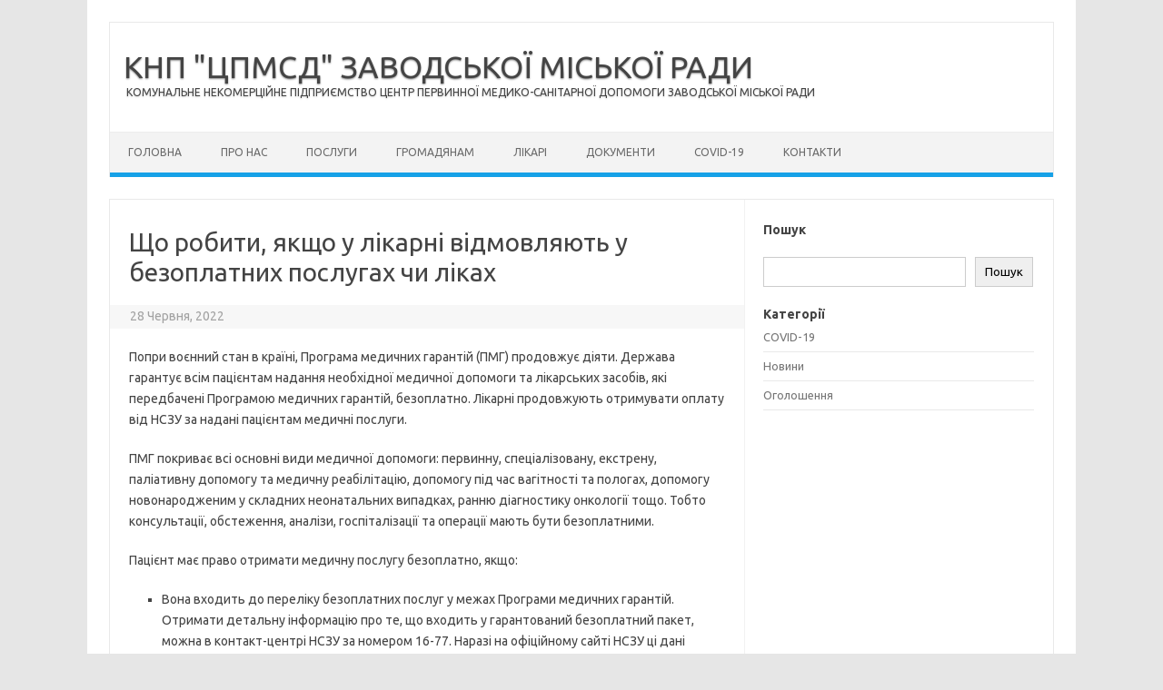

--- FILE ---
content_type: text/html; charset=UTF-8
request_url: https://pmsd.zv.gov.ua/%D1%89%D0%BE-%D1%80%D0%BE%D0%B1%D0%B8%D1%82%D0%B8-%D1%8F%D0%BA%D1%89%D0%BE-%D1%83-%D0%BB%D1%96%D0%BA%D0%B0%D1%80%D0%BD%D1%96-%D0%B2%D1%96%D0%B4%D0%BC%D0%BE%D0%B2%D0%BB%D1%8F%D1%8E%D1%82%D1%8C-%D1%83/
body_size: 10243
content:
<!doctype html>
<!--[if IE 7]>
<html class="ie ie7" lang="uk">
<![endif]-->
<!--[if IE 8]>
<html class="ie ie8" lang="uk">
<![endif]-->
<!--[if !(IE 7) | !(IE 8)  ]><!-->
<html lang="uk">
<!--<![endif]-->
<head>
<meta charset="UTF-8">
<meta name="viewport" content="width=device-width, initial-scale=1">
<meta name="rating" content="general">
<title>Що робити, якщо у лікарні відмовляють у безоплатних послугах чи ліках | КНП &quot;ЦПМСД&quot; ЗАВОДСЬКОЇ МІСЬКОЇ РАДИ</title>
<link rel="profile" href="http://gmpg.org/xfn/11">
<link rel="pingback" href="https://pmsd.zv.gov.ua/xmlrpc.php" />
<link rel="alternate" type="application/rss+xml" title="КНП &quot;ЦПМСД&quot; ЗАВОДСЬКОЇ МІСЬКОЇ РАДИ" href="https://pmsd.zv.gov.ua/feed/">
<!--[if lt IE 9]>
<script src="https://pmsd.zv.gov.ua/wp-content/themes/iconic-one/js/html5.js" type="text/javascript"></script>
<![endif]-->
<title>Що робити, якщо у лікарні відмовляють у безоплатних послугах чи ліках &#8211; КНП &quot;ЦПМСД&quot; ЗАВОДСЬКОЇ МІСЬКОЇ РАДИ</title>
<meta name='robots' content='max-image-preview:large' />
<link rel='dns-prefetch' href='//fonts.googleapis.com' />
<link rel="alternate" type="application/rss+xml" title="КНП &quot;ЦПМСД&quot; ЗАВОДСЬКОЇ МІСЬКОЇ РАДИ &raquo; стрічка" href="https://pmsd.zv.gov.ua/feed/" />
<link rel="alternate" type="application/rss+xml" title="КНП &quot;ЦПМСД&quot; ЗАВОДСЬКОЇ МІСЬКОЇ РАДИ &raquo; Канал коментарів" href="https://pmsd.zv.gov.ua/comments/feed/" />
<link rel="alternate" title="oEmbed (JSON)" type="application/json+oembed" href="https://pmsd.zv.gov.ua/wp-json/oembed/1.0/embed?url=https%3A%2F%2Fpmsd.zv.gov.ua%2F%25d1%2589%25d0%25be-%25d1%2580%25d0%25be%25d0%25b1%25d0%25b8%25d1%2582%25d0%25b8-%25d1%258f%25d0%25ba%25d1%2589%25d0%25be-%25d1%2583-%25d0%25bb%25d1%2596%25d0%25ba%25d0%25b0%25d1%2580%25d0%25bd%25d1%2596-%25d0%25b2%25d1%2596%25d0%25b4%25d0%25bc%25d0%25be%25d0%25b2%25d0%25bb%25d1%258f%25d1%258e%25d1%2582%25d1%258c-%25d1%2583%2F" />
<link rel="alternate" title="oEmbed (XML)" type="text/xml+oembed" href="https://pmsd.zv.gov.ua/wp-json/oembed/1.0/embed?url=https%3A%2F%2Fpmsd.zv.gov.ua%2F%25d1%2589%25d0%25be-%25d1%2580%25d0%25be%25d0%25b1%25d0%25b8%25d1%2582%25d0%25b8-%25d1%258f%25d0%25ba%25d1%2589%25d0%25be-%25d1%2583-%25d0%25bb%25d1%2596%25d0%25ba%25d0%25b0%25d1%2580%25d0%25bd%25d1%2596-%25d0%25b2%25d1%2596%25d0%25b4%25d0%25bc%25d0%25be%25d0%25b2%25d0%25bb%25d1%258f%25d1%258e%25d1%2582%25d1%258c-%25d1%2583%2F&#038;format=xml" />
<style id='wp-img-auto-sizes-contain-inline-css' type='text/css'>
img:is([sizes=auto i],[sizes^="auto," i]){contain-intrinsic-size:3000px 1500px}
/*# sourceURL=wp-img-auto-sizes-contain-inline-css */
</style>
<style id='wp-emoji-styles-inline-css' type='text/css'>

	img.wp-smiley, img.emoji {
		display: inline !important;
		border: none !important;
		box-shadow: none !important;
		height: 1em !important;
		width: 1em !important;
		margin: 0 0.07em !important;
		vertical-align: -0.1em !important;
		background: none !important;
		padding: 0 !important;
	}
/*# sourceURL=wp-emoji-styles-inline-css */
</style>
<style id='wp-block-library-inline-css' type='text/css'>
:root{--wp-block-synced-color:#7a00df;--wp-block-synced-color--rgb:122,0,223;--wp-bound-block-color:var(--wp-block-synced-color);--wp-editor-canvas-background:#ddd;--wp-admin-theme-color:#007cba;--wp-admin-theme-color--rgb:0,124,186;--wp-admin-theme-color-darker-10:#006ba1;--wp-admin-theme-color-darker-10--rgb:0,107,160.5;--wp-admin-theme-color-darker-20:#005a87;--wp-admin-theme-color-darker-20--rgb:0,90,135;--wp-admin-border-width-focus:2px}@media (min-resolution:192dpi){:root{--wp-admin-border-width-focus:1.5px}}.wp-element-button{cursor:pointer}:root .has-very-light-gray-background-color{background-color:#eee}:root .has-very-dark-gray-background-color{background-color:#313131}:root .has-very-light-gray-color{color:#eee}:root .has-very-dark-gray-color{color:#313131}:root .has-vivid-green-cyan-to-vivid-cyan-blue-gradient-background{background:linear-gradient(135deg,#00d084,#0693e3)}:root .has-purple-crush-gradient-background{background:linear-gradient(135deg,#34e2e4,#4721fb 50%,#ab1dfe)}:root .has-hazy-dawn-gradient-background{background:linear-gradient(135deg,#faaca8,#dad0ec)}:root .has-subdued-olive-gradient-background{background:linear-gradient(135deg,#fafae1,#67a671)}:root .has-atomic-cream-gradient-background{background:linear-gradient(135deg,#fdd79a,#004a59)}:root .has-nightshade-gradient-background{background:linear-gradient(135deg,#330968,#31cdcf)}:root .has-midnight-gradient-background{background:linear-gradient(135deg,#020381,#2874fc)}:root{--wp--preset--font-size--normal:16px;--wp--preset--font-size--huge:42px}.has-regular-font-size{font-size:1em}.has-larger-font-size{font-size:2.625em}.has-normal-font-size{font-size:var(--wp--preset--font-size--normal)}.has-huge-font-size{font-size:var(--wp--preset--font-size--huge)}.has-text-align-center{text-align:center}.has-text-align-left{text-align:left}.has-text-align-right{text-align:right}.has-fit-text{white-space:nowrap!important}#end-resizable-editor-section{display:none}.aligncenter{clear:both}.items-justified-left{justify-content:flex-start}.items-justified-center{justify-content:center}.items-justified-right{justify-content:flex-end}.items-justified-space-between{justify-content:space-between}.screen-reader-text{border:0;clip-path:inset(50%);height:1px;margin:-1px;overflow:hidden;padding:0;position:absolute;width:1px;word-wrap:normal!important}.screen-reader-text:focus{background-color:#ddd;clip-path:none;color:#444;display:block;font-size:1em;height:auto;left:5px;line-height:normal;padding:15px 23px 14px;text-decoration:none;top:5px;width:auto;z-index:100000}html :where(.has-border-color){border-style:solid}html :where([style*=border-top-color]){border-top-style:solid}html :where([style*=border-right-color]){border-right-style:solid}html :where([style*=border-bottom-color]){border-bottom-style:solid}html :where([style*=border-left-color]){border-left-style:solid}html :where([style*=border-width]){border-style:solid}html :where([style*=border-top-width]){border-top-style:solid}html :where([style*=border-right-width]){border-right-style:solid}html :where([style*=border-bottom-width]){border-bottom-style:solid}html :where([style*=border-left-width]){border-left-style:solid}html :where(img[class*=wp-image-]){height:auto;max-width:100%}:where(figure){margin:0 0 1em}html :where(.is-position-sticky){--wp-admin--admin-bar--position-offset:var(--wp-admin--admin-bar--height,0px)}@media screen and (max-width:600px){html :where(.is-position-sticky){--wp-admin--admin-bar--position-offset:0px}}

/*# sourceURL=wp-block-library-inline-css */
</style><style id='wp-block-categories-inline-css' type='text/css'>
.wp-block-categories{box-sizing:border-box}.wp-block-categories.alignleft{margin-right:2em}.wp-block-categories.alignright{margin-left:2em}.wp-block-categories.wp-block-categories-dropdown.aligncenter{text-align:center}.wp-block-categories .wp-block-categories__label{display:block;width:100%}
/*# sourceURL=https://pmsd.zv.gov.ua/wp-includes/blocks/categories/style.min.css */
</style>
<style id='wp-block-heading-inline-css' type='text/css'>
h1:where(.wp-block-heading).has-background,h2:where(.wp-block-heading).has-background,h3:where(.wp-block-heading).has-background,h4:where(.wp-block-heading).has-background,h5:where(.wp-block-heading).has-background,h6:where(.wp-block-heading).has-background{padding:1.25em 2.375em}h1.has-text-align-left[style*=writing-mode]:where([style*=vertical-lr]),h1.has-text-align-right[style*=writing-mode]:where([style*=vertical-rl]),h2.has-text-align-left[style*=writing-mode]:where([style*=vertical-lr]),h2.has-text-align-right[style*=writing-mode]:where([style*=vertical-rl]),h3.has-text-align-left[style*=writing-mode]:where([style*=vertical-lr]),h3.has-text-align-right[style*=writing-mode]:where([style*=vertical-rl]),h4.has-text-align-left[style*=writing-mode]:where([style*=vertical-lr]),h4.has-text-align-right[style*=writing-mode]:where([style*=vertical-rl]),h5.has-text-align-left[style*=writing-mode]:where([style*=vertical-lr]),h5.has-text-align-right[style*=writing-mode]:where([style*=vertical-rl]),h6.has-text-align-left[style*=writing-mode]:where([style*=vertical-lr]),h6.has-text-align-right[style*=writing-mode]:where([style*=vertical-rl]){rotate:180deg}
/*# sourceURL=https://pmsd.zv.gov.ua/wp-includes/blocks/heading/style.min.css */
</style>
<style id='wp-block-list-inline-css' type='text/css'>
ol,ul{box-sizing:border-box}:root :where(.wp-block-list.has-background){padding:1.25em 2.375em}
/*# sourceURL=https://pmsd.zv.gov.ua/wp-includes/blocks/list/style.min.css */
</style>
<style id='wp-block-search-inline-css' type='text/css'>
.wp-block-search__button{margin-left:10px;word-break:normal}.wp-block-search__button.has-icon{line-height:0}.wp-block-search__button svg{height:1.25em;min-height:24px;min-width:24px;width:1.25em;fill:currentColor;vertical-align:text-bottom}:where(.wp-block-search__button){border:1px solid #ccc;padding:6px 10px}.wp-block-search__inside-wrapper{display:flex;flex:auto;flex-wrap:nowrap;max-width:100%}.wp-block-search__label{width:100%}.wp-block-search.wp-block-search__button-only .wp-block-search__button{box-sizing:border-box;display:flex;flex-shrink:0;justify-content:center;margin-left:0;max-width:100%}.wp-block-search.wp-block-search__button-only .wp-block-search__inside-wrapper{min-width:0!important;transition-property:width}.wp-block-search.wp-block-search__button-only .wp-block-search__input{flex-basis:100%;transition-duration:.3s}.wp-block-search.wp-block-search__button-only.wp-block-search__searchfield-hidden,.wp-block-search.wp-block-search__button-only.wp-block-search__searchfield-hidden .wp-block-search__inside-wrapper{overflow:hidden}.wp-block-search.wp-block-search__button-only.wp-block-search__searchfield-hidden .wp-block-search__input{border-left-width:0!important;border-right-width:0!important;flex-basis:0;flex-grow:0;margin:0;min-width:0!important;padding-left:0!important;padding-right:0!important;width:0!important}:where(.wp-block-search__input){appearance:none;border:1px solid #949494;flex-grow:1;font-family:inherit;font-size:inherit;font-style:inherit;font-weight:inherit;letter-spacing:inherit;line-height:inherit;margin-left:0;margin-right:0;min-width:3rem;padding:8px;text-decoration:unset!important;text-transform:inherit}:where(.wp-block-search__button-inside .wp-block-search__inside-wrapper){background-color:#fff;border:1px solid #949494;box-sizing:border-box;padding:4px}:where(.wp-block-search__button-inside .wp-block-search__inside-wrapper) .wp-block-search__input{border:none;border-radius:0;padding:0 4px}:where(.wp-block-search__button-inside .wp-block-search__inside-wrapper) .wp-block-search__input:focus{outline:none}:where(.wp-block-search__button-inside .wp-block-search__inside-wrapper) :where(.wp-block-search__button){padding:4px 8px}.wp-block-search.aligncenter .wp-block-search__inside-wrapper{margin:auto}.wp-block[data-align=right] .wp-block-search.wp-block-search__button-only .wp-block-search__inside-wrapper{float:right}
/*# sourceURL=https://pmsd.zv.gov.ua/wp-includes/blocks/search/style.min.css */
</style>
<style id='wp-block-group-inline-css' type='text/css'>
.wp-block-group{box-sizing:border-box}:where(.wp-block-group.wp-block-group-is-layout-constrained){position:relative}
/*# sourceURL=https://pmsd.zv.gov.ua/wp-includes/blocks/group/style.min.css */
</style>
<style id='wp-block-paragraph-inline-css' type='text/css'>
.is-small-text{font-size:.875em}.is-regular-text{font-size:1em}.is-large-text{font-size:2.25em}.is-larger-text{font-size:3em}.has-drop-cap:not(:focus):first-letter{float:left;font-size:8.4em;font-style:normal;font-weight:100;line-height:.68;margin:.05em .1em 0 0;text-transform:uppercase}body.rtl .has-drop-cap:not(:focus):first-letter{float:none;margin-left:.1em}p.has-drop-cap.has-background{overflow:hidden}:root :where(p.has-background){padding:1.25em 2.375em}:where(p.has-text-color:not(.has-link-color)) a{color:inherit}p.has-text-align-left[style*="writing-mode:vertical-lr"],p.has-text-align-right[style*="writing-mode:vertical-rl"]{rotate:180deg}
/*# sourceURL=https://pmsd.zv.gov.ua/wp-includes/blocks/paragraph/style.min.css */
</style>
<style id='global-styles-inline-css' type='text/css'>
:root{--wp--preset--aspect-ratio--square: 1;--wp--preset--aspect-ratio--4-3: 4/3;--wp--preset--aspect-ratio--3-4: 3/4;--wp--preset--aspect-ratio--3-2: 3/2;--wp--preset--aspect-ratio--2-3: 2/3;--wp--preset--aspect-ratio--16-9: 16/9;--wp--preset--aspect-ratio--9-16: 9/16;--wp--preset--color--black: #000000;--wp--preset--color--cyan-bluish-gray: #abb8c3;--wp--preset--color--white: #ffffff;--wp--preset--color--pale-pink: #f78da7;--wp--preset--color--vivid-red: #cf2e2e;--wp--preset--color--luminous-vivid-orange: #ff6900;--wp--preset--color--luminous-vivid-amber: #fcb900;--wp--preset--color--light-green-cyan: #7bdcb5;--wp--preset--color--vivid-green-cyan: #00d084;--wp--preset--color--pale-cyan-blue: #8ed1fc;--wp--preset--color--vivid-cyan-blue: #0693e3;--wp--preset--color--vivid-purple: #9b51e0;--wp--preset--gradient--vivid-cyan-blue-to-vivid-purple: linear-gradient(135deg,rgb(6,147,227) 0%,rgb(155,81,224) 100%);--wp--preset--gradient--light-green-cyan-to-vivid-green-cyan: linear-gradient(135deg,rgb(122,220,180) 0%,rgb(0,208,130) 100%);--wp--preset--gradient--luminous-vivid-amber-to-luminous-vivid-orange: linear-gradient(135deg,rgb(252,185,0) 0%,rgb(255,105,0) 100%);--wp--preset--gradient--luminous-vivid-orange-to-vivid-red: linear-gradient(135deg,rgb(255,105,0) 0%,rgb(207,46,46) 100%);--wp--preset--gradient--very-light-gray-to-cyan-bluish-gray: linear-gradient(135deg,rgb(238,238,238) 0%,rgb(169,184,195) 100%);--wp--preset--gradient--cool-to-warm-spectrum: linear-gradient(135deg,rgb(74,234,220) 0%,rgb(151,120,209) 20%,rgb(207,42,186) 40%,rgb(238,44,130) 60%,rgb(251,105,98) 80%,rgb(254,248,76) 100%);--wp--preset--gradient--blush-light-purple: linear-gradient(135deg,rgb(255,206,236) 0%,rgb(152,150,240) 100%);--wp--preset--gradient--blush-bordeaux: linear-gradient(135deg,rgb(254,205,165) 0%,rgb(254,45,45) 50%,rgb(107,0,62) 100%);--wp--preset--gradient--luminous-dusk: linear-gradient(135deg,rgb(255,203,112) 0%,rgb(199,81,192) 50%,rgb(65,88,208) 100%);--wp--preset--gradient--pale-ocean: linear-gradient(135deg,rgb(255,245,203) 0%,rgb(182,227,212) 50%,rgb(51,167,181) 100%);--wp--preset--gradient--electric-grass: linear-gradient(135deg,rgb(202,248,128) 0%,rgb(113,206,126) 100%);--wp--preset--gradient--midnight: linear-gradient(135deg,rgb(2,3,129) 0%,rgb(40,116,252) 100%);--wp--preset--font-size--small: 13px;--wp--preset--font-size--medium: 20px;--wp--preset--font-size--large: 36px;--wp--preset--font-size--x-large: 42px;--wp--preset--spacing--20: 0.44rem;--wp--preset--spacing--30: 0.67rem;--wp--preset--spacing--40: 1rem;--wp--preset--spacing--50: 1.5rem;--wp--preset--spacing--60: 2.25rem;--wp--preset--spacing--70: 3.38rem;--wp--preset--spacing--80: 5.06rem;--wp--preset--shadow--natural: 6px 6px 9px rgba(0, 0, 0, 0.2);--wp--preset--shadow--deep: 12px 12px 50px rgba(0, 0, 0, 0.4);--wp--preset--shadow--sharp: 6px 6px 0px rgba(0, 0, 0, 0.2);--wp--preset--shadow--outlined: 6px 6px 0px -3px rgb(255, 255, 255), 6px 6px rgb(0, 0, 0);--wp--preset--shadow--crisp: 6px 6px 0px rgb(0, 0, 0);}:where(.is-layout-flex){gap: 0.5em;}:where(.is-layout-grid){gap: 0.5em;}body .is-layout-flex{display: flex;}.is-layout-flex{flex-wrap: wrap;align-items: center;}.is-layout-flex > :is(*, div){margin: 0;}body .is-layout-grid{display: grid;}.is-layout-grid > :is(*, div){margin: 0;}:where(.wp-block-columns.is-layout-flex){gap: 2em;}:where(.wp-block-columns.is-layout-grid){gap: 2em;}:where(.wp-block-post-template.is-layout-flex){gap: 1.25em;}:where(.wp-block-post-template.is-layout-grid){gap: 1.25em;}.has-black-color{color: var(--wp--preset--color--black) !important;}.has-cyan-bluish-gray-color{color: var(--wp--preset--color--cyan-bluish-gray) !important;}.has-white-color{color: var(--wp--preset--color--white) !important;}.has-pale-pink-color{color: var(--wp--preset--color--pale-pink) !important;}.has-vivid-red-color{color: var(--wp--preset--color--vivid-red) !important;}.has-luminous-vivid-orange-color{color: var(--wp--preset--color--luminous-vivid-orange) !important;}.has-luminous-vivid-amber-color{color: var(--wp--preset--color--luminous-vivid-amber) !important;}.has-light-green-cyan-color{color: var(--wp--preset--color--light-green-cyan) !important;}.has-vivid-green-cyan-color{color: var(--wp--preset--color--vivid-green-cyan) !important;}.has-pale-cyan-blue-color{color: var(--wp--preset--color--pale-cyan-blue) !important;}.has-vivid-cyan-blue-color{color: var(--wp--preset--color--vivid-cyan-blue) !important;}.has-vivid-purple-color{color: var(--wp--preset--color--vivid-purple) !important;}.has-black-background-color{background-color: var(--wp--preset--color--black) !important;}.has-cyan-bluish-gray-background-color{background-color: var(--wp--preset--color--cyan-bluish-gray) !important;}.has-white-background-color{background-color: var(--wp--preset--color--white) !important;}.has-pale-pink-background-color{background-color: var(--wp--preset--color--pale-pink) !important;}.has-vivid-red-background-color{background-color: var(--wp--preset--color--vivid-red) !important;}.has-luminous-vivid-orange-background-color{background-color: var(--wp--preset--color--luminous-vivid-orange) !important;}.has-luminous-vivid-amber-background-color{background-color: var(--wp--preset--color--luminous-vivid-amber) !important;}.has-light-green-cyan-background-color{background-color: var(--wp--preset--color--light-green-cyan) !important;}.has-vivid-green-cyan-background-color{background-color: var(--wp--preset--color--vivid-green-cyan) !important;}.has-pale-cyan-blue-background-color{background-color: var(--wp--preset--color--pale-cyan-blue) !important;}.has-vivid-cyan-blue-background-color{background-color: var(--wp--preset--color--vivid-cyan-blue) !important;}.has-vivid-purple-background-color{background-color: var(--wp--preset--color--vivid-purple) !important;}.has-black-border-color{border-color: var(--wp--preset--color--black) !important;}.has-cyan-bluish-gray-border-color{border-color: var(--wp--preset--color--cyan-bluish-gray) !important;}.has-white-border-color{border-color: var(--wp--preset--color--white) !important;}.has-pale-pink-border-color{border-color: var(--wp--preset--color--pale-pink) !important;}.has-vivid-red-border-color{border-color: var(--wp--preset--color--vivid-red) !important;}.has-luminous-vivid-orange-border-color{border-color: var(--wp--preset--color--luminous-vivid-orange) !important;}.has-luminous-vivid-amber-border-color{border-color: var(--wp--preset--color--luminous-vivid-amber) !important;}.has-light-green-cyan-border-color{border-color: var(--wp--preset--color--light-green-cyan) !important;}.has-vivid-green-cyan-border-color{border-color: var(--wp--preset--color--vivid-green-cyan) !important;}.has-pale-cyan-blue-border-color{border-color: var(--wp--preset--color--pale-cyan-blue) !important;}.has-vivid-cyan-blue-border-color{border-color: var(--wp--preset--color--vivid-cyan-blue) !important;}.has-vivid-purple-border-color{border-color: var(--wp--preset--color--vivid-purple) !important;}.has-vivid-cyan-blue-to-vivid-purple-gradient-background{background: var(--wp--preset--gradient--vivid-cyan-blue-to-vivid-purple) !important;}.has-light-green-cyan-to-vivid-green-cyan-gradient-background{background: var(--wp--preset--gradient--light-green-cyan-to-vivid-green-cyan) !important;}.has-luminous-vivid-amber-to-luminous-vivid-orange-gradient-background{background: var(--wp--preset--gradient--luminous-vivid-amber-to-luminous-vivid-orange) !important;}.has-luminous-vivid-orange-to-vivid-red-gradient-background{background: var(--wp--preset--gradient--luminous-vivid-orange-to-vivid-red) !important;}.has-very-light-gray-to-cyan-bluish-gray-gradient-background{background: var(--wp--preset--gradient--very-light-gray-to-cyan-bluish-gray) !important;}.has-cool-to-warm-spectrum-gradient-background{background: var(--wp--preset--gradient--cool-to-warm-spectrum) !important;}.has-blush-light-purple-gradient-background{background: var(--wp--preset--gradient--blush-light-purple) !important;}.has-blush-bordeaux-gradient-background{background: var(--wp--preset--gradient--blush-bordeaux) !important;}.has-luminous-dusk-gradient-background{background: var(--wp--preset--gradient--luminous-dusk) !important;}.has-pale-ocean-gradient-background{background: var(--wp--preset--gradient--pale-ocean) !important;}.has-electric-grass-gradient-background{background: var(--wp--preset--gradient--electric-grass) !important;}.has-midnight-gradient-background{background: var(--wp--preset--gradient--midnight) !important;}.has-small-font-size{font-size: var(--wp--preset--font-size--small) !important;}.has-medium-font-size{font-size: var(--wp--preset--font-size--medium) !important;}.has-large-font-size{font-size: var(--wp--preset--font-size--large) !important;}.has-x-large-font-size{font-size: var(--wp--preset--font-size--x-large) !important;}
/*# sourceURL=global-styles-inline-css */
</style>

<style id='classic-theme-styles-inline-css' type='text/css'>
/*! This file is auto-generated */
.wp-block-button__link{color:#fff;background-color:#32373c;border-radius:9999px;box-shadow:none;text-decoration:none;padding:calc(.667em + 2px) calc(1.333em + 2px);font-size:1.125em}.wp-block-file__button{background:#32373c;color:#fff;text-decoration:none}
/*# sourceURL=/wp-includes/css/classic-themes.min.css */
</style>
<link rel='stylesheet' id='themonic-fonts-css' href='https://fonts.googleapis.com/css?family=Ubuntu%3A400%2C700&#038;subset=latin%2Clatin-ext' type='text/css' media='all' />
<link rel='stylesheet' id='themonic-style-css' href='https://pmsd.zv.gov.ua/wp-content/themes/iconic-one/style.css?ver=2.4' type='text/css' media='all' />
<link rel='stylesheet' id='custom-style-css' href='https://pmsd.zv.gov.ua/wp-content/themes/iconic-one/custom.css?ver=6.9' type='text/css' media='all' />
<link rel="https://api.w.org/" href="https://pmsd.zv.gov.ua/wp-json/" /><link rel="alternate" title="JSON" type="application/json" href="https://pmsd.zv.gov.ua/wp-json/wp/v2/posts/260" /><link rel="EditURI" type="application/rsd+xml" title="RSD" href="https://pmsd.zv.gov.ua/xmlrpc.php?rsd" />
<meta name="generator" content="WordPress 6.9" />
<link rel="canonical" href="https://pmsd.zv.gov.ua/%d1%89%d0%be-%d1%80%d0%be%d0%b1%d0%b8%d1%82%d0%b8-%d1%8f%d0%ba%d1%89%d0%be-%d1%83-%d0%bb%d1%96%d0%ba%d0%b0%d1%80%d0%bd%d1%96-%d0%b2%d1%96%d0%b4%d0%bc%d0%be%d0%b2%d0%bb%d1%8f%d1%8e%d1%82%d1%8c-%d1%83/" />
<link rel='shortlink' href='https://pmsd.zv.gov.ua/?p=260' />
<meta property="og:url" content="https://pmsd.zv.gov.ua/%D1%89%D0%BE-%D1%80%D0%BE%D0%B1%D0%B8%D1%82%D0%B8-%D1%8F%D0%BA%D1%89%D0%BE-%D1%83-%D0%BB%D1%96%D0%BA%D0%B0%D1%80%D0%BD%D1%96-%D0%B2%D1%96%D0%B4%D0%BC%D0%BE%D0%B2%D0%BB%D1%8F%D1%8E%D1%82%D1%8C-%D1%83/">
<meta property="og:title" content="Що робити, якщо у лікарні відмовляють у безоплатних послугах чи ліках | КНП &quot;ЦПМСД&quot; ЗАВОДСЬКОЇ МІСЬКОЇ РАДИ">

</head>
<body class="wp-singular post-template-default single single-post postid-260 single-format-standard wp-theme-iconic-one custom-font-enabled single-author">
<div id="page" class="site">
	<header id="masthead" class="site-header" role="banner">
					<div class="io-title-description">
			<a href="https://pmsd.zv.gov.ua/" title="КНП &quot;ЦПМСД&quot; ЗАВОДСЬКОЇ МІСЬКОЇ РАДИ" rel="home">КНП &quot;ЦПМСД&quot; ЗАВОДСЬКОЇ МІСЬКОЇ РАДИ</a>
				<br .../> 
								 <a class="site-description">КОМУНАЛЬНЕ НЕКОМЕРЦІЙНЕ ПІДПРИЄМСТВО ЦЕНТР ПЕРВИННОЇ МЕДИКО-САНІТАРНОЇ ДОПОМОГИ ЗАВОДСЬКОЇ МІСЬКОЇ РАДИ</a>
						</div>
			
		
		<nav id="site-navigation" class="themonic-nav" role="navigation">
			<a class="assistive-text" href="#main" title="Перейти до контенту">Перейти до контенту</a>
			<ul id="menu-top" class="nav-menu"><li id="menu-item-76" class="menu-item menu-item-type-custom menu-item-object-custom menu-item-home menu-item-76"><a href="https://pmsd.zv.gov.ua">Головна</a></li>
<li id="menu-item-83" class="menu-item menu-item-type-post_type menu-item-object-page menu-item-83"><a href="https://pmsd.zv.gov.ua/pro-nas/">Про нас</a></li>
<li id="menu-item-320" class="menu-item menu-item-type-post_type menu-item-object-page menu-item-320"><a href="https://pmsd.zv.gov.ua/posluhy/">Послуги</a></li>
<li id="menu-item-85" class="menu-item menu-item-type-post_type menu-item-object-page menu-item-85"><a href="https://pmsd.zv.gov.ua/hromadyanam/">Громадянам</a></li>
<li id="menu-item-86" class="menu-item menu-item-type-post_type menu-item-object-page menu-item-86"><a href="https://pmsd.zv.gov.ua/likari/">Лікарі</a></li>
<li id="menu-item-87" class="menu-item menu-item-type-post_type menu-item-object-page menu-item-87"><a href="https://pmsd.zv.gov.ua/dokumenty/">Документи</a></li>
<li id="menu-item-84" class="menu-item menu-item-type-post_type menu-item-object-page menu-item-84"><a href="https://pmsd.zv.gov.ua/covid-19/">COVID-19</a></li>
<li id="menu-item-88" class="menu-item menu-item-type-post_type menu-item-object-page menu-item-88"><a href="https://pmsd.zv.gov.ua/kontakty/">Контакти</a></li>
</ul>		</nav><!-- #site-navigation -->
		<div class="clear"></div>
	</header><!-- #masthead -->

	<div id="main" class="wrapper">	<div id="primary" class="site-content">
		<div id="content" role="main">

			
				
	<article id="post-260" class="post-260 post type-post status-publish format-standard hentry category-3">
				<header class="entry-header">
						<h1 class="entry-title">Що робити, якщо у лікарні відмовляють у безоплатних послугах чи ліках</h1>
									
		<div class="below-title-meta">
		<div class="adt">
		
				
				<span class="date updated">28 Червня, 2022</span>
				 
        </div>
		      
		</div><!-- below title meta end -->
			
						
		</header><!-- .entry-header -->

							<div class="entry-content">
												
<p>Попри воєнний стан в країні, Програма медичних гарантій (ПМГ) продовжує діяти. Держава гарантує всім пацієнтам надання необхідної медичної допомоги та лікарських засобів, які передбачені Програмою медичних гарантій, безоплатно. Лікарні продовжують отримувати оплату від НСЗУ за надані пацієнтам медичні послуги.</p>



<p>ПМГ покриває всі основні види медичної допомоги: первинну, спеціалізовану, екстрену, паліативну допомогу та медичну реабілітацію, допомогу під час вагітності та пологах, допомогу новонародженим у складних неонатальних випадках, ранню діагностику онкології тощо. Тобто консультації, обстеження, аналізи, госпіталізації та операції мають бути безоплатними.</p>



<p>Пацієнт має право отримати медичну послугу безоплатно, якщо:</p>



<ul class="wp-block-list"><li>Вона входить до переліку безоплатних послуг у межах Програми медичних гарантій. Отримати детальну інформацію про те, що входить у гарантований безоплатний пакет, можна в контакт-центрі НСЗУ за номером 16-77. Наразі на офіційному сайті НСЗУ ці дані закриті з міркувань безпеки.</li><li>Заклад уклав договір з НСЗУ на відповідну послугу. За договором з НСЗУ працює більшість комунальних медзакладів – міські, районні та обласні лікарні, спеціалізовані медзаклади, деякі приватні, лікарі-ФОП. Детальні адреси закладів також можна дізнатись в контакт-центрі НСЗУ.</li></ul>



<p>Проте, звертаємо увагу, що, зважаючи на війну, яка триває через агресію російської федерації, деякі лікарні можуть бути перевантажені допомогою постраждалим, у такому випадку подекуди на місцевому рівні може бути ухвалене рішення про тимчасове ненадання планової допомоги.</p>



<p>Натомість пацієнт має право на безоплатну медичну допомогу у будь-якому іншому медзакладі, який може її надавати. При цьому місце реєстрації чи проживання не має значення. Контакти найближчих закладів, які надають необхідні медичні послуги, можна дізнатись за номером 16-77.&nbsp;</p>



<p>Нагадуємо, що для пацієнта безоплатними є і ліки з <a href="https://zakon.rada.gov.ua/laws/show/333-2009-%D0%BF#n15">Національного переліку лікарських засобів</a>. Перевірити наявність у медичному закладі препаратів з Нацпереліку можна на сайті <a href="https://eliky.in.ua/">eliky.in.ua</a> та на сайтах місцевої влади в розділі охорони здоров&#8217;я або на сайті лікарні.</p>



<p>Якщо ви зіткнулися з ситуацією, коли у медзакладі вимагають гроші за послуги, що мають бути безоплатними, зверніться з офіційною скаргою до головного лікаря (медичного директора) закладу про неправомірні дії медика.</p>



<p>Якщо відмовляють на рівні керівництва лікарні, напишіть скаргу до Департаменту охорони здоров’я у вашому місті чи регіоні або до власника медзакладу – відповідного органу місцевої влади. Зазвичай у назві лікарні зазначено, хто є її власником.</p>



<p>Якщо не вдається розв&#8217;язати проблему на місцевому рівні, подайте скаргу в НСЗУ через контакт-центр або листом на поштову адресу: м. Київ, пр-т Степана Бандери, 19, індекс 04073, або на електронну адресу info@nszu.gov.ua.</p>



<p>У скарзі потрібно зазначити:</p>



<ul class="wp-block-list"><li>Прізвище, ім’я та по батькові, дату народження (у форматі день, місяць, рік народження).</li><li>Дату відмови у медичній послузі.</li><li>Повну назву лікарні.</li><li>Посаду, прізвище, ім’я та по батькові працівника, який порушує ваші права.</li><li>Детальний опис ситуації: у чому саме відмовили (або вимагали гроші), за яких обставин, яку суму ви витратили на допомогу або яку суму від вас вимагали.</li><li>Контакти, за якими з вами можна зв’язатися: номер телефону, електронна пошта.</li></ul>



<p>Ваша небайдужа громадянська позиція дозволить не тільки об’єктивно відреагувати на окремо взяту ситуацію, а й покращити медичну систему в Україні.</p>
											</div><!-- .entry-content -->
		
	<footer class="entry-meta">
					<span>Категорія: <a href="https://pmsd.zv.gov.ua/category/%d0%bd%d0%be%d0%b2%d0%b8%d0%bd%d0%b8/" rel="category tag">Новини</a></span>
								<span></span>
			
           						</footer><!-- .entry-meta -->
	</article><!-- #post -->
				<nav class="nav-single">
					<div class="assistive-text">Навігація по запису</div>
					<span class="nav-previous"><a href="https://pmsd.zv.gov.ua/%d0%ba%d0%be%d0%bc%d0%bf%d1%8e%d1%82%d0%b5%d1%80%d0%bd%d0%b0-%d1%82%d0%be%d0%bc%d0%be%d0%b3%d1%80%d0%b0%d1%84%d1%96%d1%8f-%d0%b7%d0%b0-%d0%bd%d0%b0%d0%bf%d1%80%d0%b0%d0%b2%d0%bb%d0%b5%d0%bd/" rel="prev"><span class="meta-nav">&larr;</span> Комп’ютерна томографія за направленням лікаря є безкоштовною</a></span>
					<span class="nav-next"><a href="https://pmsd.zv.gov.ua/%d1%8f%d0%ba-%d0%b2%d1%96%d0%b4%d0%bd%d0%be%d0%b2%d0%b8%d1%82%d0%b8-%d0%bc%d0%b5%d0%b4%d0%b8%d1%87%d0%bd%d1%96-%d0%b4%d0%be%d0%ba%d1%83%d0%bc%d0%b5%d0%bd%d1%82%d0%b8-%d1%8f%d0%ba%d1%96-%d0%b2%d1%82/" rel="next">Як відновити медичні документи, які втрачено на окупованій території під час війни <span class="meta-nav">&rarr;</span></a></span>
				</nav><!-- .nav-single -->

				
<div id="comments" class="comments-area">

	
	
	
</div><!-- #comments .comments-area -->
			
		</div><!-- #content -->
	</div><!-- #primary -->


			<div id="secondary" class="widget-area" role="complementary">
			<aside id="block-19" class="widget widget_block">
<h2 class="wp-block-heading" id="пошук">Пошук</h2>
</aside><aside id="block-20" class="widget widget_block widget_search"><form role="search" method="get" action="https://pmsd.zv.gov.ua/" class="wp-block-search__button-outside wp-block-search__text-button wp-block-search"    ><label class="wp-block-search__label screen-reader-text" for="wp-block-search__input-1" >Пошук</label><div class="wp-block-search__inside-wrapper" ><input class="wp-block-search__input" id="wp-block-search__input-1" placeholder="" value="" type="search" name="s" required /><button aria-label="Пошук" class="wp-block-search__button wp-element-button" type="submit" >Пошук</button></div></form></aside><aside id="block-6" class="widget widget_block">
<div class="wp-block-group"><div class="wp-block-group__inner-container is-layout-flow wp-block-group-is-layout-flow">
<h2 class="wp-block-heading" id="категорії">Категорії</h2>


<ul class="wp-block-categories-list wp-block-categories">	<li class="cat-item cat-item-7"><a href="https://pmsd.zv.gov.ua/category/covid-19/">COVID-19</a>
</li>
	<li class="cat-item cat-item-3"><a href="https://pmsd.zv.gov.ua/category/%d0%bd%d0%be%d0%b2%d0%b8%d0%bd%d0%b8/">Новини</a>
</li>
	<li class="cat-item cat-item-4"><a href="https://pmsd.zv.gov.ua/category/%d0%be%d0%b3%d0%be%d0%bb%d0%be%d1%88%d0%b5%d0%bd%d0%bd%d1%8f/">Оголошення</a>
</li>
</ul></div></div>
</aside>		</div><!-- #secondary -->
		</div><!-- #main .wrapper -->
	<footer id="colophon" role="contentinfo">
		<div class="site-info">
		<div class="footercopy">Весь контент доступний за ліцензією <a target="_blank" rel="nofollow" href="https://creativecommons.org/licenses/by/4.0/deed.uk">Creative Commons Attribution 4.0 International license</a>,<br /> якщо не зазначено інше. 2026 рік</div>
		<div class="footercredit"><a href="//zv.gov.ua/" target="_blank" rel="nofollow">Заводська міська територіальна громада</a></div>
		<div class="clear"></div>
		</div><!-- .site-info -->
		</footer><!-- #colophon -->
<div class="site-wordpress"><p>Зауваження та пропозиції по роботі сайту приймаються на адресу: support@zv.gov.ua</p></div><!-- .site-info -->
				<div class="clear"></div>
</div><!-- #page -->

<script type="speculationrules">
{"prefetch":[{"source":"document","where":{"and":[{"href_matches":"/*"},{"not":{"href_matches":["/wp-*.php","/wp-admin/*","/wp-content/uploads/*","/wp-content/*","/wp-content/plugins/*","/wp-content/themes/iconic-one/*","/*\\?(.+)"]}},{"not":{"selector_matches":"a[rel~=\"nofollow\"]"}},{"not":{"selector_matches":".no-prefetch, .no-prefetch a"}}]},"eagerness":"conservative"}]}
</script>
<script type="text/javascript" src="https://pmsd.zv.gov.ua/wp-content/themes/iconic-one/js/selectnav.js?ver=1.0" id="themonic-mobile-navigation-js"></script>
<script id="wp-emoji-settings" type="application/json">
{"baseUrl":"https://s.w.org/images/core/emoji/17.0.2/72x72/","ext":".png","svgUrl":"https://s.w.org/images/core/emoji/17.0.2/svg/","svgExt":".svg","source":{"concatemoji":"https://pmsd.zv.gov.ua/wp-includes/js/wp-emoji-release.min.js?ver=6.9"}}
</script>
<script type="module">
/* <![CDATA[ */
/*! This file is auto-generated */
const a=JSON.parse(document.getElementById("wp-emoji-settings").textContent),o=(window._wpemojiSettings=a,"wpEmojiSettingsSupports"),s=["flag","emoji"];function i(e){try{var t={supportTests:e,timestamp:(new Date).valueOf()};sessionStorage.setItem(o,JSON.stringify(t))}catch(e){}}function c(e,t,n){e.clearRect(0,0,e.canvas.width,e.canvas.height),e.fillText(t,0,0);t=new Uint32Array(e.getImageData(0,0,e.canvas.width,e.canvas.height).data);e.clearRect(0,0,e.canvas.width,e.canvas.height),e.fillText(n,0,0);const a=new Uint32Array(e.getImageData(0,0,e.canvas.width,e.canvas.height).data);return t.every((e,t)=>e===a[t])}function p(e,t){e.clearRect(0,0,e.canvas.width,e.canvas.height),e.fillText(t,0,0);var n=e.getImageData(16,16,1,1);for(let e=0;e<n.data.length;e++)if(0!==n.data[e])return!1;return!0}function u(e,t,n,a){switch(t){case"flag":return n(e,"\ud83c\udff3\ufe0f\u200d\u26a7\ufe0f","\ud83c\udff3\ufe0f\u200b\u26a7\ufe0f")?!1:!n(e,"\ud83c\udde8\ud83c\uddf6","\ud83c\udde8\u200b\ud83c\uddf6")&&!n(e,"\ud83c\udff4\udb40\udc67\udb40\udc62\udb40\udc65\udb40\udc6e\udb40\udc67\udb40\udc7f","\ud83c\udff4\u200b\udb40\udc67\u200b\udb40\udc62\u200b\udb40\udc65\u200b\udb40\udc6e\u200b\udb40\udc67\u200b\udb40\udc7f");case"emoji":return!a(e,"\ud83e\u1fac8")}return!1}function f(e,t,n,a){let r;const o=(r="undefined"!=typeof WorkerGlobalScope&&self instanceof WorkerGlobalScope?new OffscreenCanvas(300,150):document.createElement("canvas")).getContext("2d",{willReadFrequently:!0}),s=(o.textBaseline="top",o.font="600 32px Arial",{});return e.forEach(e=>{s[e]=t(o,e,n,a)}),s}function r(e){var t=document.createElement("script");t.src=e,t.defer=!0,document.head.appendChild(t)}a.supports={everything:!0,everythingExceptFlag:!0},new Promise(t=>{let n=function(){try{var e=JSON.parse(sessionStorage.getItem(o));if("object"==typeof e&&"number"==typeof e.timestamp&&(new Date).valueOf()<e.timestamp+604800&&"object"==typeof e.supportTests)return e.supportTests}catch(e){}return null}();if(!n){if("undefined"!=typeof Worker&&"undefined"!=typeof OffscreenCanvas&&"undefined"!=typeof URL&&URL.createObjectURL&&"undefined"!=typeof Blob)try{var e="postMessage("+f.toString()+"("+[JSON.stringify(s),u.toString(),c.toString(),p.toString()].join(",")+"));",a=new Blob([e],{type:"text/javascript"});const r=new Worker(URL.createObjectURL(a),{name:"wpTestEmojiSupports"});return void(r.onmessage=e=>{i(n=e.data),r.terminate(),t(n)})}catch(e){}i(n=f(s,u,c,p))}t(n)}).then(e=>{for(const n in e)a.supports[n]=e[n],a.supports.everything=a.supports.everything&&a.supports[n],"flag"!==n&&(a.supports.everythingExceptFlag=a.supports.everythingExceptFlag&&a.supports[n]);var t;a.supports.everythingExceptFlag=a.supports.everythingExceptFlag&&!a.supports.flag,a.supports.everything||((t=a.source||{}).concatemoji?r(t.concatemoji):t.wpemoji&&t.twemoji&&(r(t.twemoji),r(t.wpemoji)))});
//# sourceURL=https://pmsd.zv.gov.ua/wp-includes/js/wp-emoji-loader.min.js
/* ]]> */
</script>
</body>
</html>